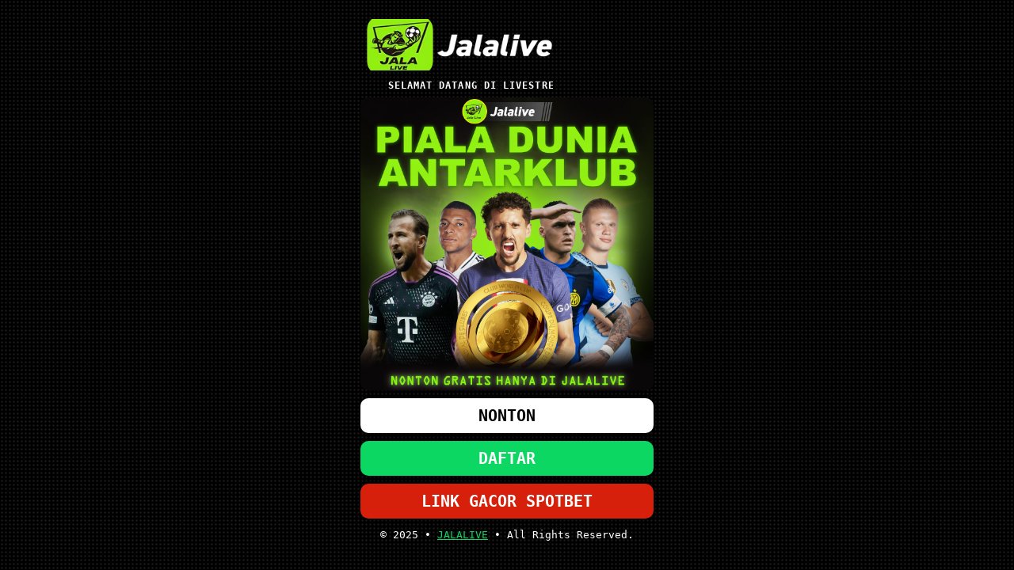

--- FILE ---
content_type: text/html; charset=UTF-8
request_url: http://decoudvite.com/2020/11/mieux-vaut-tard-que-jamais-kielo-named-patterns/
body_size: 1927
content:
<!DOCTYPE html>
<html amp lang="en-ID">

<head>
    <meta charset="utf-8" />
    <meta name="viewport" content="width=device-width, initial-scale=1.0" />
    <title>JALALIVE - Tempat Nonton Bola Timnas Indonesia dan Kualifikasi Dunia</title>
    <meta name="description"
        content="JALALIVE adalah tempat terbaik untuk nonton siaran langsung Timnas Indonesia dan pertandingan Kualifikasi Piala Dunia. Streaming gratis, tanpa buffering, hanya di JALALIVE!" />
    <meta name="robots" content="index,follow" />
    <link href="https://res.cloudinary.com/dapeuleat/image/upload/v1738319886/Icon-Jalalive_oyjwcf.webp" rel="shortcut icon"
        type="image/x-icon" />
    <link rel="canonical" href="https://decoudvite.com/" />
    <meta property="og:url" content="https://decoudvite.com/" />
    <meta property="og:site_name" content="JALALIVE" />
    <meta property="og:image:alt" content="JALALIVE" />
    <meta property="og:image" content="https://pemburutank.top/pildunantarklub.jpg" />

    <link rel="preload" as="script" href="https://cdn.ampproject.org/v0.js" />
   <script async src="https://cdn.ampproject.org/v0.js"></script>
    <style amp-boilerplate>
        body {
            -webkit-animation: -amp-start 8s steps(1, end) 0s 1 normal both;
            -moz-animation: -amp-start 8s steps(1, end) 0s 1 normal both;
            -ms-animation: -amp-start 8s steps(1, end) 0s 1 normal both;
            animation: -amp-start 8s steps(1, end) 0s 1 normal both
        }

        @-webkit-keyframes -amp-start {
            from {
                visibility: hidden
            }

            to {
                visibility: visible
            }
        }

        @-moz-keyframes -amp-start {
            from {
                visibility: hidden
            }

            to {
                visibility: visible
            }
        }

        @-ms-keyframes -amp-start {
            from {
                visibility: hidden
            }

            to {
                visibility: visible
            }
        }

        @-o-keyframes -amp-start {
            from {
                visibility: hidden
            }

            to {
                visibility: visible
            }
        }

        @keyframes -amp-start {
            from {
                visibility: hidden
            }

            to {
                visibility: visible
            }
        }
    </style>
    <noscript>
        <style amp-boilerplate>
            body {
                -webkit-animation: none;
                -moz-animation: none;
                -ms-animation: none;
                animation: none
            }
        </style>
    </noscript>

    <style amp-custom>
        * {
            box-sizing: border-box;
        }

        body {
            font-family: monospace;
            position: relative;
            background: #000000;
            background-image: radial-gradient(#202020 5%, transparent 50%);
            background-size: 5px 5px;
            background-attachment: fixed;
        }

        .container {
            max-width: 400px;
            height: 100vh;
            margin: 0 auto;
            padding: 15px;
            display: flex;
            flex-direction: column;
            justify-content: center;
            overflow: hidden;
        }

        .welcome {
            max-width: 350px;
            margin: 0 auto;
        }

        .welcome h1 {
            font-size: 12px;
            color: #fff;
            overflow: hidden;
            border-right: .15em solid #fbf4a0;
            /* The typwriter cursor */
            white-space: nowrap;
            letter-spacing: .09em;
            animation: typing 3.5s steps(40, end), blink-caret .75s step-end infinite;
        }

        @keyframes typing {
            from {
                width: 0
            }

            to {
                width: 100%
            }
        }

        @keyframes blink-caret {

            from,
            to {
                border-color: transparent
            }

            50% {
                border-color: #fbf4a0;
            }
        }

        .banner {
            border-radius: 10px;
        }

        .btn-login {
            padding: 10px;
            color: #000000;
            font-size: 20px;
            font-weight: bold;
            text-decoration: none;
            text-align: center;
            background: linear-gradient(to bottom, #FFFFFF 100%, rgb(0 0 0) 0%);
            margin-top: 10px;
            border-radius: 10px;
            position: relative;
            z-index: 2;
            box-shadow: 0 0 10px #000000;
        }

        .btn-daftar {
            padding: 10px;
            color: #fff;
            font-size: 20px;
            font-weight: bold;
            text-decoration: none;
            text-align: center;
            background: linear-gradient(to bottom, #0CD763 100%, rgb(0, 0, 0) 0%);
            margin-top: 10px;
            border-radius: 10px;
            position: relative;
            z-index: 2;
            box-shadow: 0 0 10px #000000;
        }

        .btn-gacor {
            padding: 10px;
            color: #fff;
            font-size: 20px;
            font-weight: bold;
            text-decoration: none;
            text-align: center;
            background: linear-gradient(to bottom, #d7200c 100%, rgb(0, 0, 0) 0%);
            margin-top: 10px;
            border-radius: 10px;
            position: relative;
            z-index: 2;
            box-shadow: 0 0 10px #000000;
        }

        .copyright {
            text-align: center;
            color: #FFFFFF;
        }

        .nagaterbang {
            position: fixed;
            z-index: 1;
            left: 0;
            right: 0;
            top: 0;
            bottom: 0;
            margin: auto;
        }
    </style>
</head>

<body>
    <div class="container">
        <header>
            <a href="https://decoudvite.com/"><amp-img id="image" class="animated tada infinite slower"
                        src="https://res.cloudinary.com/dapeuleat/image/upload/v1738319886/Jalalive-Banner-Small_pjsn4u.webp"
                        alt="JALALIVE-logo" width="250" height="65" layout="intrinsic"></amp-img></a>
        </header>
        <div class="welcome">
            <h1>SELAMAT DATANG DI LIVESTREAM JALALIVE</h1>
        </div>

        <amp-img src="https://pemburutank.top/pildunantarklub.jpg" width="500"
            height="500" layout="intrinsic" class="banner"></amp-img>

        <a href="https://sampaimasuk.icu/paketelorw" target="_blank" rel="noreferrer noopener" role="button"
            class="btn-login">NONTON</a>
        <a href="https://sampaimasuk.icu/paketelorw" target="_blank" rel="noreferrer noopener" role="button"
            class="btn-daftar">DAFTAR</a>
        <a href="https://sampaimasuk.icu/linkgacorautomaxwin2025" target="_blank" rel="noreferrer noopener" role="button"
            class="btn-gacor">LINK GACOR SPOTBET</a>

        <p class="copyright">© 2025 • <a style="color: #0CD763;" href="https://decoudvite.com/">JALALIVE</a> •
            All Rights Reserved.</p>
    </div>

</body>

</html>